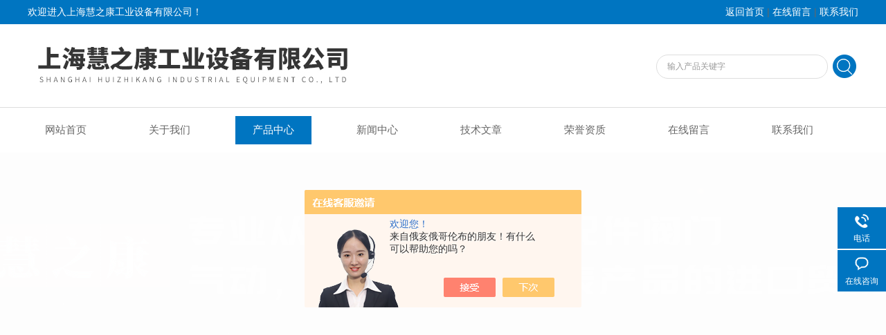

--- FILE ---
content_type: text/html; charset=utf-8
request_url: http://www.shhzk.com/Products-32519928.html
body_size: 8398
content:
<!DOCTYPE html PUBLIC "-//W3C//DTD XHTML 1.0 Transitional//EN" "http://www.w3.org/TR/xhtml1/DTD/xhtml1-transitional.dtd">
<html xmlns="http://www.w3.org/1999/xhtml">
<head>
<meta http-equiv="Content-Type" content="text/html; charset=utf-8" />
<meta http-equiv="x-ua-compatible" content="ie=edge,chrome=1">
<TITLE>HWS连接管2772219实验室用现货供应-上海慧之康工业设备有限公司</TITLE>
<META NAME="Keywords" CONTENT="HWS连接管2772219实验室用">
<META NAME="Description" CONTENT="上海慧之康工业设备有限公司所提供的现货供应HWS连接管2772219实验室用质量可靠、规格齐全,上海慧之康工业设备有限公司不仅具有专业的技术水平,更有良好的售后服务和优质的解决方案,欢迎您来电咨询此产品具体参数及价格等详细信息！">
<script src="/ajax/common.ashx" type="text/javascript"></script>
<script src="/ajax/NewPersonalStyle.Classes.SendMSG,NewPersonalStyle.ashx" type="text/javascript"></script>
<script src="/js/videoback.js" type="text/javascript"></script>
<link rel="stylesheet" type="text/css" href="/Skins/364412/css/style.css"/>
<script type="text/javascript" src="/Skins/364412/js/jquery.pack.js"></script>  
<script type="text/javascript" src="/Skins/364412/js/jquery.SuperSlide.js"></script>
<!--导航当前状态 JS-->
<script language="javascript" type="text/javascript"> 
	var nav= '3';
</script>
<!--导航当前状态 JS END-->
<script type=text/javascript src="/Skins/364412/js/base.js"></script>
<link rel="shortcut icon" href="/skins/364412/favicon.ico">
<script type="application/ld+json">
{
"@context": "https://ziyuan.baidu.com/contexts/cambrian.jsonld",
"@id": "http://www.shhzk.com/Products-32519928.html",
"title": "HWS连接管2772219实验室用现货供应",
"pubDate": "2019-08-06T19:59:22",
"upDate": "2023-08-24T07:44:40"
    }</script>
<script type="text/javascript" src="/ajax/common.ashx"></script>
<script src="/ajax/NewPersonalStyle.Classes.SendMSG,NewPersonalStyle.ashx" type="text/javascript"></script>
<script type="text/javascript">
var viewNames = "";
var cookieArr = document.cookie.match(new RegExp("ViewNames" + "=[_0-9]*", "gi"));
if (cookieArr != null && cookieArr.length > 0) {
   var cookieVal = cookieArr[0].split("=");
    if (cookieVal[0] == "ViewNames") {
        viewNames = unescape(cookieVal[1]);
    }
}
if (viewNames == "") {
    var exp = new Date();
    exp.setTime(exp.getTime() + 7 * 24 * 60 * 60 * 1000);
    viewNames = new Date().valueOf() + "_" + Math.round(Math.random() * 1000 + 1000);
    document.cookie = "ViewNames" + "=" + escape(viewNames) + "; expires" + "=" + exp.toGMTString();
}
SendMSG.ToSaveViewLog("32519928", "ProductsInfo",viewNames, function() {});
</script>
<script language="javaScript" src="/js/JSChat.js"></script><script language="javaScript">function ChatBoxClickGXH() { DoChatBoxClickGXH('https://chat.chem17.com',366663) }</script><script>!window.jQuery && document.write('<script src="https://public.mtnets.com/Plugins/jQuery/2.2.4/jquery-2.2.4.min.js" integrity="sha384-rY/jv8mMhqDabXSo+UCggqKtdmBfd3qC2/KvyTDNQ6PcUJXaxK1tMepoQda4g5vB" crossorigin="anonymous">'+'</scr'+'ipt>');</script><script type="text/javascript" src="https://chat.chem17.com/chat/KFCenterBox/364412"></script><script type="text/javascript" src="https://chat.chem17.com/chat/KFLeftBox/364412"></script><script>
(function(){
var bp = document.createElement('script');
var curProtocol = window.location.protocol.split(':')[0];
if (curProtocol === 'https') {
bp.src = 'https://zz.bdstatic.com/linksubmit/push.js';
}
else {
bp.src = 'http://push.zhanzhang.baidu.com/push.js';
}
var s = document.getElementsByTagName("script")[0];
s.parentNode.insertBefore(bp, s);
})();
</script>
</head>
<body>

<script> document.body.onselectstart=document.body.oncontextmenu=function(){return false;};</script>
<div class="welcome">
  	<div class="welcome_in">
        <div class="l">欢迎进入上海慧之康工业设备有限公司！</div>
        <div class="r"><a href="/">返回首页</a> | <a href="/order.html" rel="nofollow">在线留言</a> | <a href="/contact.html" rel="nofollow">联系我们</a></div>
    </div>
  </div>
  <div id="clear"></div> 
  <div id="header">
    <div class="logo"><a href="/"><img src="/skins/364412/images/logo.jpg" alt="上海慧之康工业设备有限公司" width="650" height="120" border="0" /></a></div>
    <div class="top_tel"> <!-- search -->
      <div class="search">
        <form name="form1" method="post" action="/products.html" onSubmit="return checkform(form1)">
          <input name="keyword"  type="text" value="输入产品关键字" onfocus="this.value=''" class="txt" >
          <input type="submit" name="" id="" value=" " class="search_submit">
        </form>
      </div> <!-- search end -->
    </div>
  </div>
  <div id="clear"></div> 
  <div id="nav_zon">
     <div id="nav" class="main_nav hover">
     <ul>
      <li id="navId1"><a href="/">网站首页</a></li>
      <li id="navId2"><a href="/aboutus.html" rel="nofollow">关于我们</a></li>
      <li id="navId3"><a href="/products.html">产品中心</a></li>	  
	  <li id="navId4"><a href="/news.html" >新闻中心</a></li>
	  <li id="navId5"><a href="/article.html" >技术文章</a></li>
	  <li id="navId6"><a href="/honor.html" rel="nofollow">荣誉资质</a></li>
	  <li id="navId7" ><a href="/order.html" rel="nofollow">在线留言</a></li>
      <li id="navId8" ><a href="/contact.html" rel="nofollow">联系我们</a></li>
    </ul>
  	<script language="javascript" type="text/javascript">
try {
    document.getElementById("navId" + nav).className = "nav_active";
}
catch (e) {}
</script>
   </div>
</div>
<script src="https://www.chem17.com/mystat.aspx?u=zhuruilin1992"></script>
<div id="banner_big">
  <div class="picBtnLeft">  <!--数字按钮-->
         <div class="hd">
             <ul>
             <li></li><li></li>
		    </ul>
          </div> <!--箭头按钮-->
            <div class="hdd">
            <a class="prev"></a>
            <a class="next"></a>
            </div>
          <div class="bd">
              <ul>
                  <li>
					 <div class="bg"></div>
					 <div class="pic"><img src="/skins/364412/images/ba1.jpg"/></div>
					 <div class="title"><a></a></div>
                </li>
                  <li>
					 <div class="bg"></div>
					 <div class="pic"><img src="/skins/364412/images/ba2.jpg"/></div>
					 <div class="title"><a></a></div>
                </li>
               </ul>
    </div>
  </div>
  <script type="text/javascript">jQuery("#banner_big .picBtnLeft").slide({ mainCell:".bd ul",autoPlay:true });</script> 
  </div>
<div id="clear"></div>
<div id="contant">
	<div class="list_box">
	<div class="ny_left">
<div class="lnav"> 
               <div class="title_b">
					<div class="a">产品展示</div>
					<div class="b">PRODUCT DISPLAY </div>
				</div>
               <div id="clear"></div>
			<ul id="pro_nav_lb" class="pro_nav">
    
	   <li><a href="/ParentList-1564551.html" onmouseover="showsubmenu('欧洲品牌')" >欧洲品牌</a>
 <div id="submenu_欧洲品牌" style="display:none">  
		   <ul class="two_profl">
		   		  
			 </ul>	
        </div>
		   </li> 
		     
         <li><a href="/products.html">查看更多</a></li>
	</ul>            </div>
            <div class="lnav"> 
               <div class="title_b">
					<div class="a">相关文章</div>
					<div class="b">ARTICLE</div>
				</div>
               <div id="clear"></div>
		     <ul class="xgwz">
                
      <li><a href="/Article-3167107.html">力士乐AA10VSO140DRG/31R-VPB12N00适用于掘进机</a></li>
      
      <li><a href="/Article-1520586.html">伍尔特WURTH098600：压杆式手动黄油枪</a></li>
      
      <li><a href="/Article-3390377.html">单向阀主要应用在这几个领域</a></li>
      
      <li><a href="/Article-1520592.html">用于氧气应用的隔膜阀:GEM&#220;601</a></li>
      
      <li><a href="/Article-3820923.html">旋流泵在现代工业中的应用与技术优化</a></li>
      
      <li><a href="/Article-3923734.html">ROXSPUR传感器：工业监测的敏锐洞察者</a></li>
      
      <li><a href="/Article-1639813.html">高精度金属TDR电缆测试仪MOHR CT100B如何选用探针？</a></li>
      
      <li><a href="/Article-4126494.html">NASON传感器：工业自动化的敏锐“感知者”</a></li>
      
      <li><a href="/Article-3027746.html">美国VERSA-MATIC E5PP5T5T9A气动双隔膜泵工作原理</a></li>
      
      <li><a href="/Article-3526622.html">PGN系列的夹抓平动机械手从微装配到重物搬运</a></li>
      
	  
             </ul>
            </div>
      </div>
	<div class="list_right">
     <div class="box_bt">
      <div class="box_right_title">产品展示</div>
      <div class="bt_text_y"><span><a href="/">首页</a> > <a href="/products.html">产品展示</a> >  > <a href="/ParentList-1564551.html">欧洲品牌</a> > HWS连接管2772219实验室用</span></div>
      </div><!--下部分代码-->
	<div class="column">
        	<div class="siderightCon">
            <div class="lyadd">
        	<div class="prodetail_img">
            <div id="preview">
                <div class="jqzoom" id="spec-n1">
                    <div id="ceshi" style="">
                   <img src="http://img71.chem17.com/gxhpic_f92f8e5957/524a3bd3880c11bc808e51bdb325730c09db50239008e38af13d00f752d486407b44eb3237528469.jpg" jqimg="http://img71.chem17.com/gxhpic_f92f8e5957/524a3bd3880c11bc808e51bdb325730c09db50239008e38af13d00f752d486407b44eb3237528469.jpg" />
                    </div>
                </div> 
            </div>
        </div>
            <div class="product_bigimg_text">
                    <h1>HWS连接管2772219实验室用</h1>
                    <div class="text1">
                        <p>描述：G3.3高硼硅玻璃容器DN160 4000ML</br>HWS*，可用作反应釜或滴定用，高精度，别实验室用仪器</br>HWS连接管2772219实验室用</p>
                    </div>
                    <div>更新时间：2023-08-24</div>
                    <div>产品型号：现货供应</div>
                    <div>厂商性质：经销商</div>
					<div>访问次数：1236</div>
              		<div class="prod-right-title">
                         <div class="sgt_btn"><a class="sgt_bl" href="/contact.html" target="_blank" rel="nofollow">联系我们</a><a class="sgt_br" href="#order" rel="nofollow">留言询价</a></div>
                    </div>          
            </div>
            <div style="clear:both"></div>
           </div>
           <div class="pro_con" id="c_detail_wrap">
            <div class="pro_con_tlt"><span>详情介绍</span></div>
               <link type="text/css" rel="stylesheet" href="/css/property.css">
<script>
	window.onload=function(){  
		changeTableHeight();  
	}  
	window.onresize=function(){ 
		changeTableHeight();  
	}  
	function changeTableHeight(){ 
		$(".proshowParameter table th").each(function (i,o){
	    var $this=$(o), 
	    height=$this.next().height();
	    $(this).css("height",height);
			var obj = $(o);
			var val = obj.text();
			if(val == '' || val == null || val == undefined){
				$(this).addClass('none');
			}else{
				$(this).removeClass('none');
			}
		});
		$(".proshowParameter table td").each(function (i,o){
			var obj = $(o);
			var val = obj.text();
			if(val == '' || val == null || val == undefined){
				$(this).addClass('none');
			}else{
				$(this).removeClass('none');
			}
		});
	}
</script>
                <section class="proshowParameter">
                	
                    <table style=" margin-bottom:20px;">
                        <tbody>
                            
                                <tr><th>品牌</th><td>其他品牌</td><th>价格区间</th><td>面议</td></tr><tr><th>工作压力</th><td>高压</td><th>仪器材质</th><td>不锈钢,玻璃,其它,喷塑,防腐塑料,304不锈钢,316不锈钢</td></tr><tr><th>产地类别</th><td>进口</td><th>应用领域</th><td>医疗卫生,环保,化工,生物产业,能源</td></tr>
                            
                        </tbody>
                    </table>
                </section><table cellpadding="0" cellspacing="0" style="border-collapse:collapse; height:632px; width:714px"><tbody><tr><td style="height:18px; width:72px">HWS&nbsp;</td><td style="width:165px">实验室用品</td><td style="width:405px">HWS连接管</td><td style="width:72px">2772219</td></tr><tr><td style="height:18px">HWS&nbsp;</td><td>实验室用品</td><td>HWS连接管</td><td>2772229</td></tr><tr><td style="height:18px">HWS&nbsp;</td><td>实验室用品</td><td>HWS连接管</td><td>2272245</td></tr><tr><td style="height:18px">HWS&nbsp;</td><td>实验室用品</td><td>带有滴液漏斗的HWS连接器</td><td>2772424</td></tr><tr><td style="height:18px">HWS&nbsp;</td><td>实验室用品</td><td>带有滴液漏斗的HWS连接器</td><td>2772429</td></tr><tr><td style="height:20px">HWS&nbsp;</td><td>实验室用品</td><td>带入口管的HWS连接器</td><td>2772324</td></tr><tr><td style="height:18px">HWS&nbsp;</td><td>实验室用品</td><td>带入口管的HWS连接器</td><td>2772329</td></tr><tr><td style="height:18px">HWS&nbsp;</td><td>实验室用品</td><td>带旋塞阀的HWS连接器</td><td>2772114</td></tr><tr><td style="height:18px">HWS&nbsp;</td><td>实验室用品</td><td>带旋塞阀的HWS连接器</td><td>2772119</td></tr><tr><td style="height:18px">HWS&nbsp;</td><td>实验室用品</td><td>带旋塞阀的HWS连接器</td><td>2772124</td></tr><tr><td style="height:18px">HWS&nbsp;</td><td>实验室用品</td><td>带旋塞阀的HWS连接器</td><td>2772129</td></tr><tr><td style="height:18px">HWS&nbsp;</td><td>实验室用品</td><td>&nbsp;HWS-Distilling链接</td><td>2740114</td></tr><tr><td style="height:18px">HWS&nbsp;</td><td>实验室用品</td><td>&nbsp;HWS-Distilling链接</td><td>2740119</td></tr><tr><td style="height:18px">HWS&nbsp;</td><td>实验室用品</td><td>&nbsp;HWS-Distilling链接</td><td>2740124</td></tr><tr><td style="height:18px">HWS&nbsp;</td><td>实验室用品</td><td>&nbsp;HWS-Distilling链接</td><td>2740129</td></tr><tr><td style="height:18px">HWS&nbsp;</td><td>实验室用品</td><td>&nbsp;HWS-与Liebig冷凝器的蒸馏链接</td><td>2751214</td></tr><tr><td style="height:18px">HWS&nbsp;</td><td>实验室用品</td><td>&nbsp;HWS-与Liebig冷凝器的蒸馏链接</td><td>2751229</td></tr><tr><td style="height:18px">HWS&nbsp;</td><td>实验室用品</td><td>&nbsp;HWS-与Liebig冷凝器的蒸馏链接</td><td>2751314</td></tr><tr><td style="height:18px">HWS&nbsp;</td><td>实验室用品</td><td>&nbsp;HWS-与Liebig冷凝器的蒸馏链接</td><td>2751329</td></tr><tr><td style="height:18px">HWS&nbsp;</td><td>实验室用品</td><td>&nbsp;HWS-与Liebig冷凝器的蒸馏链接</td><td>2751429</td></tr><tr><td style="height:18px">HWS&nbsp;</td><td>实验室用品</td><td>&nbsp;HWS-与Liebig冷凝器的蒸馏链接</td><td>2751529</td></tr><tr><td style="height:18px">HWS&nbsp;</td><td>实验室用品</td><td>&nbsp;HWS-与Liebig冷凝器的蒸馏链接</td><td>2752214</td></tr><tr><td style="height:18px">HWS&nbsp;</td><td>实验室用品</td><td>&nbsp;HWS-与Liebig冷凝器的蒸馏链接</td><td>2752229</td></tr><tr><td style="height:18px">HWS&nbsp;</td><td>实验室用品</td><td>&nbsp;HWS-与Liebig冷凝器的蒸馏链接</td><td>2752314</td></tr><tr><td style="height:18px">HWS&nbsp;</td><td>实验室用品</td><td>&nbsp;HWS-与Liebig冷凝器的蒸馏链接</td><td>2752329</td></tr><tr><td style="height:18px">HWS&nbsp;</td><td>实验室用品</td><td>&nbsp;HWS-与Liebig冷凝器的蒸馏链接</td><td>2752429</td></tr><tr><td style="height:18px">HWS&nbsp;</td><td>实验室用品</td><td>&nbsp;HWS-与Liebig冷凝器的蒸馏链接</td><td>2752529</td></tr><tr><td style="height:18px">HWS&nbsp;</td><td>实验室用品</td><td>HWS-与插座，2个锥体垂直的蒸馏链接</td><td>2740214</td></tr><tr><td style="height:18px">HWS&nbsp;</td><td>实验室用品</td><td>HWS-与插座，3个锥体垂直的蒸馏链接</td><td>2740219</td></tr><tr><td style="height:18px">HWS&nbsp;</td><td>实验室用品</td><td>HWS-与插座，4个锥体垂直的蒸馏链接</td><td>2740224</td></tr><tr><td style="height:18px">HWS&nbsp;</td><td>实验室用品</td><td>HWS-Distilling链接，简单版本，2个锥体垂直</td><td>2740229</td></tr><tr><td style="height:18px">HWS&nbsp;</td><td>实验室用品</td><td>HWS-Distilling链接，简单版本，3个锥体垂直</td><td>2740014</td></tr><tr><td style="height:18px">HWS&nbsp;</td><td>实验室用品</td><td>HWS-Distilling链接，简单版本，4个锥体垂直</td><td>2740019</td></tr><tr><td style="height:18px">HWS&nbsp;</td><td>实验室用品</td><td>HWS-Distilling链接，简单版本，5个锥体垂直</td><td>2740024</td></tr><tr><td style="height:18px">HWS&nbsp;</td><td>实验室用品</td><td>HWS-Distilling链接，简单版本，6个锥体垂直</td><td>2740029</td></tr></tbody></table><p>HWS-Labortechnik Mainz成立于1952年。该公司来自Th&uuml;ringen的前业务。</p><p>我们的目标和实现</p><p>目的是建立实验室玻璃器皿的开发和生产。质量和客户服务<br />是公司的主要目标。这就是为什么在战后繁荣期间可以赢得市场上的大股票。在1960年，建造了一座新工厂大楼，10年后，大学附近的大型工厂设施取而代之。现在，除了核心业务&ldquo;实验室玻璃&rdquo;之外，所有场所都已创建，即使在&ldquo;实验室电子&rdquo;和实验室机械等领域，也可以设置新的冲动。玻璃设备生产的有力扩展形成了这样的基础，即使能够实现困难设备的生产，也能够满足客户日益增长的要求。在启动阶段，日常使用的玻璃制品的生产占优势，后来必须包括甚至包括小批量和定制产品。</p><p><strong>HWS连接管2772219实验室用</strong></p><p><strong>HWS连接管2772219实验室用</strong></p><p><strong>HWS连接管2772219实验室用</strong></p>
                </div>
        <div id="order"><link rel="stylesheet" type="text/css" href="/css/MessageBoard_style.css">
<script language="javascript" src="/skins/Scripts/order.js?v=20210318" type="text/javascript"></script>
<a name="order" id="order"></a>
<div class="ly_msg" id="ly_msg">
<form method="post" name="form2" id="form2">
	<h3>留言框  </h3>
	<ul>
		<li>
			<h4 class="xh">产品：</h4>
			<div class="msg_ipt1"><input class="textborder" size="30" name="Product" id="Product" value="HWS连接管2772219实验室用"  placeholder="请输入产品名称" /></div>
		</li>
		<li>
			<h4>您的单位：</h4>
			<div class="msg_ipt12"><input class="textborder" size="42" name="department" id="department"  placeholder="请输入您的单位名称" /></div>
		</li>
		<li>
			<h4 class="xh">您的姓名：</h4>
			<div class="msg_ipt1"><input class="textborder" size="16" name="yourname" id="yourname"  placeholder="请输入您的姓名"/></div>
		</li>
		<li>
			<h4 class="xh">联系电话：</h4>
			<div class="msg_ipt1"><input class="textborder" size="30" name="phone" id="phone"  placeholder="请输入您的联系电话"/></div>
		</li>
		<li>
			<h4>常用邮箱：</h4>
			<div class="msg_ipt12"><input class="textborder" size="30" name="email" id="email" placeholder="请输入您的常用邮箱"/></div>
		</li>
        <li>
			<h4>省份：</h4>
			<div class="msg_ipt12"><select id="selPvc" class="msg_option">
							<option value="0" selected="selected">请选择您所在的省份</option>
			 <option value="1">安徽</option> <option value="2">北京</option> <option value="3">福建</option> <option value="4">甘肃</option> <option value="5">广东</option> <option value="6">广西</option> <option value="7">贵州</option> <option value="8">海南</option> <option value="9">河北</option> <option value="10">河南</option> <option value="11">黑龙江</option> <option value="12">湖北</option> <option value="13">湖南</option> <option value="14">吉林</option> <option value="15">江苏</option> <option value="16">江西</option> <option value="17">辽宁</option> <option value="18">内蒙古</option> <option value="19">宁夏</option> <option value="20">青海</option> <option value="21">山东</option> <option value="22">山西</option> <option value="23">陕西</option> <option value="24">上海</option> <option value="25">四川</option> <option value="26">天津</option> <option value="27">新疆</option> <option value="28">西藏</option> <option value="29">云南</option> <option value="30">浙江</option> <option value="31">重庆</option> <option value="32">香港</option> <option value="33">澳门</option> <option value="34">中国台湾</option> <option value="35">国外</option>	
                             </select></div>
		</li>
		<li>
			<h4>详细地址：</h4>
			<div class="msg_ipt12"><input class="textborder" size="50" name="addr" id="addr" placeholder="请输入您的详细地址"/></div>
		</li>
		
        <li>
			<h4>补充说明：</h4>
			<div class="msg_ipt12 msg_ipt0"><textarea class="areatext" style="width:100%;" name="message" rows="8" cols="65" id="message"  placeholder="请输入您的任何要求、意见或建议"></textarea></div>
		</li>
		<li>
			<h4 class="xh">验证码：</h4>
			<div class="msg_ipt2">
            	<div class="c_yzm">
                    <input class="textborder" size="4" name="Vnum" id="Vnum"/>
                    <a href="javascript:void(0);" class="yzm_img"><img src="/Image.aspx" title="点击刷新验证码" onclick="this.src='/image.aspx?'+ Math.random();"  width="90" height="34" /></a>
                </div>
                <span>请输入计算结果（填写阿拉伯数字），如：三加四=7</span>
            </div>
		</li>
		<li>
			<h4></h4>
			<div class="msg_btn"><input type="button" onclick="return Validate();" value="提 交" name="ok"  class="msg_btn1"/><input type="reset" value="重 填" name="no" /></div>
		</li>
	</ul>	
    <input name="PvcKey" id="PvcHid" type="hidden" value="" />
</form>
</div>
</div>
        <div class="ye">上一条：<a href="/Products-32519312.html">德国ROEMHELD 1283005液压缸 上海*</a><br />下一条：<a href="/Products-32540316.html">德国Videor VM-FHD22M显示器 上海*</a></div> 
        </div> 
    </div>
    <div style="clear:both"></div>     
</div> 
</div>
</div>
<div style="clear:both"></div>
<div id="clear"></div><!--尾部版权-->
<footer class="footer">
    <div class="wrapper w1200">
        <div class="ft-inner">
            <div class="leftCon">
                <div class="ft-info">
                    <div class="ft-logo"><img src="/Skins/364412/images/footlogo.png" alt="上海慧之康工业设备有限公司"></div>
                    <div class="ft-tel">
                        <span>邮箱</span>
                        <p>3476682280@qq.com</p> 
                    </div>
                    <div class="ft-address">
                        <span>地址</span>
                        <p>上海市普陀区黄陵路200弄</p>
                    </div>
                </div>
            </div>
            <div class="rightCon" style="display:none;">
                <div class="ft-QRcode">
                    <div class="pic"><img src="/Skins/364412/images/side_ewm.jpg" /></div>
                    <div class="tit">扫一扫，关注我们</div>
                </div>
            </div>
        </div>
        <div class="ft-copyright">
            <div class="fl">
                <span>&copy;2026 上海慧之康工业设备有限公司  版权所有  All Rights Reserved.</span>
                <span>备案号：<a href="http://beian.miit.gov.cn/" target="_blank" rel="nofollow">沪ICP备2022019200号</a></span>
                <span><a href="/sitemap.xml" target="_blank" >sitemap.xml</a></span>
                <span>技术支持：<A href="https://www.chem17.com" target="_blank" rel="nofollow">化工仪器网</A></span>
                <span><a href="https://www.chem17.com/login" target="_blank" rel="nofollow">管理登陆</a></span>
            </div>
        </div>
    </div>
</footer><!--右侧漂浮 begin-->
<div class="client-2"> 
    <ul id="client-2"> 
      <li class="my-kefu-tel"> 
       <div class="my-kefu-tel-main"> 
        <div class="my-kefu-left"><i></i><p>电话</p></div> 
        <div class="my-kefu-tel-right">15801983619</div> 
       </div>
      </li> 
      <li class="my-kefu-liuyan"> 
       <div class="my-kefu-main"> 
        <div class="my-kefu-left"><a href="javascript:;" onclick="ChatBoxClickGXH()" target="_blank" rel="nofollow"><i></i><p>在线咨询</p></a></div> 
        <div class="my-kefu-right"></div> 
       </div>
      </li> 
      <li class="my-kefu-weixin" style="display:none;"> 
       <div class="my-kefu-main"> 
        <div class="my-kefu-left"><i></i><p> 微信扫一扫 </p> </div> 
        <div class="my-kefu-right"> </div> 
        <div class="my-kefu-weixin-pic"><img src="/skins/364412/images/side_ewm.jpg"> </div> 
       </div>
      </li> 
      <li class="my-kefu-ftop"> 
       <div class="my-kefu-main"> 
        <div class="my-kefu-left"><a href="javascript:;"><i></i><p>返回顶部</p></a> </div> 
        <div class="my-kefu-right"> </div> 
       </div>
      </li> 
    </ul> 
</div><!--右侧漂浮 end-->
<script type="text/javascript" src="/skins/364412/js/zzsc.js"></script>

 <script type='text/javascript' src='/js/VideoIfrmeReload.js?v=001'></script>
  
</html></body>